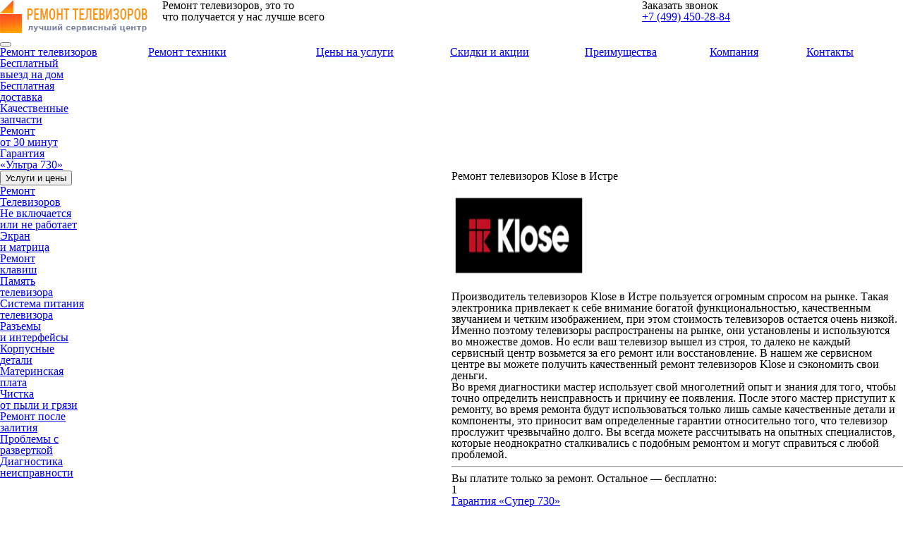

--- FILE ---
content_type: text/html; charset=UTF-8
request_url: https://xn--80apydf.xn----ctbiackgvpkhdwbuo.com/%D0%A0%D0%B5%D0%BC%D0%BE%D0%BD%D1%82/%D0%A2%D0%B5%D0%BB%D0%B5%D0%B2%D0%B8%D0%B7%D0%BE%D1%80%D0%BE%D0%B2_Klose
body_size: 13445
content:
<!DOCTYPE HTML>
<html lang="ru" prefix="og: http://ogp.me/ns#">
<head>
<meta http-equiv="Content-Type" content="text/html; charset=utf-8">
<meta name="viewport" content="width=device-width, initial-scale=1">
<script type='text/javascript' src='//code.jquery.com/jquery-2.1.4.js'></script>
<meta name="yandex-verification" content="79f2e1afdeec50a9" />
<link href="/styles/reset.css" rel="stylesheet" />
<link href="/styles/qtip.css" rel="stylesheet" />
<link href="/styles/global.css?004" rel="stylesheet" />
<link href="/styles/slick.css" rel="stylesheet" />
  <link href="/styles/animate.css" rel="stylesheet" />
  <link href="/styles/owl.css" rel="stylesheet" />
  <link rel="shortcut icon" href="/favicon.ico" type="image/x-icon"><meta property="og:url" content="https://xn--80apydf.xn----ctbiackgvpkhdwbuo.com/Ремонт/Телевизоров_Klose" />
        <meta property="og:type" content="website" />
        <meta property="og:title" content="Ремонт телевизоров Klose в Истре" />
        <meta property="og:description" content="Качественный ремонт телевизоров Klose в Истре позволяет быстро восстановить работоспособность дорогой техники и сэкономить огромные деньги." />
        <meta property="og:image" content="https://xn--80apydf.xn----ctbiackgvpkhdwbuo.com/images/opengr.jpg" />
        <meta property="og:locale" content="ru_RU" />
        <meta property="og:site_name" content="Ремонт телевизоров" />
        <meta name="twitter:card" content="summary_large_image" />
		<meta name="twitter:description" content="Качественный ремонт телевизоров Klose в Истре позволяет быстро восстановить работоспособность дорогой техники и сэкономить огромные деньги.">
		<meta name="twitter:title" content="Ремонт телевизоров Klose в Истре" />
		<meta name="twitter:image" content="https://xn--80apydf.xn----ctbiackgvpkhdwbuo.com/images/opengr.jpg" />
        <meta name="keywords" content="Ремонт,телевизоров,Klose,в,Истре" />
        <title>Ремонт телевизоров Klose в Истре</title>
<meta name="description" content="Качественный ремонт телевизоров Klose в Истре позволяет быстро восстановить работоспособность дорогой техники и сэкономить огромные деньги."><!-- Yandex.Metrika counter -->
<script type="text/javascript" >
    (function (d, w, c) {
        (w[c] = w[c] || []).push(function() {
            try {
                w.yaCounter45325587 = new Ya.Metrika({
                    id:45325587,
                    clickmap:true,
                    trackLinks:true,
                    accurateTrackBounce:true
                });
            } catch(e) { }
        });

        var n = d.getElementsByTagName("script")[0],
            s = d.createElement("script"),
            f = function () { n.parentNode.insertBefore(s, n); };
        s.type = "text/javascript";
        s.async = true;
        s.src = "https://mc.yandex.ru/metrika/watch.js";

        if (w.opera == "[object Opera]") {
            d.addEventListener("DOMContentLoaded", f, false);
        } else { f(); }
    })(document, window, "yandex_metrika_callbacks");
</script>
<noscript><div><img src="https://mc.yandex.ru/watch/45325587" style="position:absolute; left:-9999px;" alt="" /></div></noscript>
<!-- /Yandex.Metrika counter -->

<!-- Global site tag (gtag.js) - Google Analytics -->
<script async src="https://www.googletagmanager.com/gtag/js?id=G-12N223WK7R"></script>
<script>
window.dataLayer = window.dataLayer || [];
function gtag(){dataLayer.push(arguments);}
gtag('js', new Date());

gtag('config', 'G-12N223WK7R');
</script>	
</head>
<body itemscope itemtype="https://schema.org/WebPage">
<script type="text/javascript" src="/data/js/tantal.js"></script>

<div class="layout">
  <div class="header">
    <table style="width: 100%;">
      <tr>
        <td style="width: 230px;">
          <div class="logotype">
            <a href="/"><img src="/images/logotype.png" width="210" height="47" alt="logo" /></a>
          </div>
        </td>
        <td>
          <div class="slogan">
            Ремонт телевизоров, это то <br> что получается у нас лучше всего
          </div>
        </td>
        <td>
          <div class="contacts">
            <div class="feedback-btn">Заказать звонок</div>
            <div class="phone">
              <div class="icon">
                <a href="tel:+7 (499) 450-28-84">+7 (499) 450-28-84</a>
              </div>
            </div>
          </div>
        </td>
      </tr>
    </table>
    <button class="nav_open">
      <span></span>
      <span></span>
      <span></span>
    </button>
  </div>
  <div class="navigation">
    <table style="width: 100%;">
      <tr>
        <td style="width: 15.5%;">
          <a href="/Ремонт">Ремонт телевизоров</a>
        </td>
        <td style="width: 17.5%;">
          <a style="padding-right: 15px;" href="/Ремонт/Техники">Ремонт техники</a>
        </td>
        <td style="width: 14%;">
          <a href="/Прайс">Цены на услуги</a>
        </td>
        <td style="width: 14%;">
          <a href="/Скидки_и_акции">Скидки и акции</a>
        </td>
        <td style="width: 13%;">
          <a href="/Преимущества">Преимущества</a>
        </td>
        <td style="width: 10%;">
          <a href="/Компания">Компания</a>
        </td>
        <td style="width: 10%;">
          <a href="/Контакты">Контакты</a>
        </td>
      </tr>
    </table>
  </div>
  <div class="features">
    <ul>
      <li><a class="feature-1" href="/Преимущества/Бесплатный_выезд_на_дом">Бесплатный<br />выезд на дом</a></li>
      <li><a class="feature-2" href="/Преимущества/Бесплатная_доставка">Бесплатная<br />доставка</a></li>
      <li><a class="feature-3" href="/Преимущества/Качественные_запчасти">Качественные<br />запчасти</a></li>
      <li><a class="feature-4" href="/Преимущества/Ремонт_от_30_минут">Ремонт<br />от 30 минут</a></li>
      <li><a class="feature-5" href="/Преимущества/Гарантия">Гарантия<br />«Ультра 730»</a></li>
    </ul>
  </div>
</div><div class=""><div class="layout">
<div class="main">
        <table style="width: 100%;table-layout: fixed;">
            <tr>
               <td class="sidebar">
                    <button class="ser_open">Услуги и цены</button>
                    <ul class="services">
                        <li><a href="/Ремонт" class="help">Ремонт<br> Телевизоров</a></li>
                        <li><a href="/Не_включается" class="on">Не включается<br> или не работает</a></li>
                        <li><a href="/Ремонт/Матрица" class="display">Экран<br> и матрица</a></li>
                        <li><a href="/Ремонт/Клавиш" class="keyboard">Ремонт<br> клавиш</a></li>
                        <li><a href="/Ремонт/Память" class="cooling">Память<br> телевизора</a></li>
                        <li><a href="/Ремонт/Система_питания" class="power">Система питания<br>телевизора</a></li>
                        <li><a href="/Ремонт/Разъемы" class="plug">Разъемы<br> и интерфейсы</a></li>
                        <li><a href="/Ремонт/Корпусные_детали" class="case">Корпусные<br> детали</a></li>
                        <li><a href="/Ремонт/Материнская_плата" class="motherboard">Материнская<br> плата</a></li>
                        <li><a href="/Чистка" class="clean">Чистка<br> от пыли и грязи</a></li>
                        <li><a href="/Ремонт/После_залития" class="water">Ремонт после<br> залития</a></li>
                        <li><a href="/Проблемы_с_разверткой" class="upgrade">Проблемы с<br> разверткой</a></li>
                        <li><a href="/Диагностика" class="test">Диагностика<br> неисправности</a></li>
                    </ul>
                </td>
                <td class="main-container"><div class="main-header">
    <div class="title">
        <h1 class="">Ремонт телевизоров Klose в Истре</h1>
    </div>
</div>
<div class="content">
    <img src="/images/imgtelelogo/klose.jpg" width="191" height="152" class="left border" alt="Ремонт телевизоров Klose">
	<p>Производитель телевизоров Klose в Истре пользуется огромным спросом на рынке. Такая электроника привлекает к себе внимание богатой функциональностью, качественным звучанием и четким изображением, при этом стоимость телевизоров остается очень низкой. Именно поэтому телевизоры распространены на рынке, они установлены и используются во множестве домов. Но если ваш телевизор вышел из строя, то далеко не каждый сервисный центр возьмется за его ремонт или восстановление. В нашем же сервисном центре вы можете получить качественный ремонт телевизоров Klose и сэкономить свои деньги.</p>
<p>Во время диагностики мастер использует свой многолетний опыт и знания для того, чтобы точно определить неисправность и причину ее появления. После этого мастер приступит к ремонту, во время ремонта будут использоваться только лишь самые качественные детали и компоненты, это приносит вам определенные гарантии относительно того, что телевизор прослужит чрезвычайно долго. Вы всегда можете рассчитывать на опытных специалистов, которые неоднократно сталкивались с подобным ремонтом и могут справиться с любой проблемой.</p>

	
	<hr>
    <div class="free">
        <div class="h3">Вы платите только за ремонт. Остальное — бесплатно:</div>
        <ul>
            <li>
                <div class="number">1</div>
                <div class="name"><a href="/Преимущества/Гарантия">Гарантия «Супер 730»</a></div>
                <div class="about">Это как страховка КАСКО, но только для ноутбука</div>
            </li>
            <li>
                <div class="number">2</div>
                <div class="name"><a href="/Преимущества/Бесплатный_выезд_на_дом">Выезд на дом или в офис</a></div>
                <div class="about">Выездной инженер приедет к вам уже через 1 час</div>
            </li>
            <li>
                <div class="number">3</div>
                <div class="name"><a href="/Преимущества/Бесплатная_доставка">Доставка в сервисный центр</a></div>
                <div class="about">Бережно и бесплатно доставим ноутбук в ремонт</div>
            </li>
            <li>
                <div class="number">4</div>
                <div class="name"><a href="/Скидки_и_акции">Скидка на ремонт</a></div>
                <div class="about">Сделаем скидку на работу при заказе с сайта</div>
            </li>
        </ul>
        <div class="order">
            <a class="discount-label-button discount-10" href="/Заказать"></a>
            <a href="/Заказать" class="button">Сделать заказ <span>со скидкой</span></a>
            <div class="price">
                <span>от</span>
                <strong>120</strong><span>руб./ <a href="/Заказать">получить 10% скидку</a></span>
            </div>
            <br clear="all">
        </div>
    </div>
    <div class="callback">
        <div class="h3">Остались вопросы? Мы вам перезвоним</div>
        <form class="order-callback" class="callback" action="" method="post">
            <input name="contacts" class="number" type="text" placeholder="+7 (___) ___-____" required>
            <input class="submit" type="submit" value="Перезвоните мне" />
        </form>
        <p class="small">Наш специалист перезвонит вам в течение 10 секунд. Указанные персональные данные полностью конфиденциальны.</p>
    </div>
</div><div class="responses">
                        <div class="rating">
                            <img src="/images/response-star-on.png" width="11" height="11" alt="" />
                            <img src="/images/response-star-on.png" width="11" height="11" alt="" />
                            <img src="/images/response-star-on.png" width="11" height="11" alt="" />
                            <img src="/images/response-star-on.png" width="11" height="11" alt="" />
                            <img src="/images/response-star-on.png" width="11" height="11" alt="" />
                        </div>
                        <div class="text">
                            <strong>&laquo;</strong>Понравилось быстрое и качественное обслуживание. На заявку отреагировали моментально. Понравился индивидуальный подход к проблеме. Все на высоком уровне! <a href="/Отзывы">[...]</a>
                        </div>
                        <div class="more">
                            <a href="/Отзывы">Отзывы клиентов</a>
                        </div>
                    </div>
                    <div class="advantages">
                        <dl class="fast">
                            <dt><a href="/Преимущества/Ремонт_от_30_минут">Ремонт в самые короткие сроки, уже сегодня</a></dt>
                        </dl>
                        <dl class="parts">
                            <dt><a href="/Преимущества/Качественные_запчасти">Запчасти для всех линеек телевизоров</a></dt>
                        </dl>
                        <dl class="card">
                            <dt><a href="#">Оплата банковскими картами</a></dt>
                        </dl>
                        <dl class="equipment">
                            <dt><a href="/Преимущества/Оборудование">Новейшее ремонтное оборудование</a></dt>
                        </dl>
                        <dl class="price">
                            <dt><a href="/Прайс">Самые <br />выгодные <br />цены</a></dt>
                        </dl>
                        <dl class="warranty last">
                            <dt><a href="/Преимущества/Гарантия">Расширенная гарантия <br />до 1 года</a></dt>
                        </dl>
                        <a href="/Преимущества" class="more">Наши преимущества</a>
                    </div></td>
            </tr>
        </table>
    </div>
<span class="imglogolow"><div class="brands">

<div class="brands-item"><a href="/Ремонт/Телевизоров_3Q" title="Ремонт телевизоров 3Q в Истре"><img src="/images/imgtelelogo/3q.jpg" alt="Ремонт телевизоров 3Q"/> <br> 3Q</a></div>
<div class="brands-item"><a href="/Ремонт/Телевизоров_AD_NOTAM" title="Ремонт телевизоров AD NOTAM в Истре"><img src="/images/imgtelelogo/ad-notam.jpg" alt="Ремонт телевизоров AD NOTAM"/> <br> AD NOTAM</a></div>
<div class="brands-item"><a href="/Ремонт/Телевизоров_AEG" title="Ремонт телевизоров AEG в Истре"><img src="/images/imgtelelogo/aeg.jpg" alt="Ремонт телевизоров AEG"/> <br> AEG</a></div>
<div class="brands-item"><a href="/Ремонт/Телевизоров_AGATH" title="Ремонт телевизоров AGATH в Истре"><img src="/images/imgtelelogo/agath.jpg" alt="Ремонт телевизоров AGATH"/> <br> AGATH</a></div>
<div class="brands-item"><a href="/Ремонт/Телевизоров_AHB" title="Ремонт телевизоров AHB в Истре"><img src="/images/imgtelelogo/ahb.jpg" alt="Ремонт телевизоров AHB"/> <br> AHB</a></div>
<div class="brands-item"><a href="/Ремонт/Телевизоров_AIWA" title="Ремонт телевизоров AIWA в Истре"><img src="/images/imgtelelogo/aiwa.jpg" alt="Ремонт телевизоров AIWA"/> <br> AIWA</a></div>
<div class="brands-item"><a href="/Ремонт/Телевизоров_AIWA_Trading" title="Ремонт телевизоров AIWA Trading в Истре"><img src="/images/imgtelelogo/aiwa-trading.jpg" alt="Ремонт телевизоров AIWA Trading"/> <br> AIWA Trading</a></div>
<div class="brands-item"><a href="/Ремонт/Телевизоров_ALPARI" title="Ремонт телевизоров ALPARI в Истре"><img src="/images/imgtelelogo/alpari.jpg" alt="Ремонт телевизоров ALPARI"/> <br> ALPARI</a></div>
<div class="brands-item"><a href="/Ремонт/Телевизоров_AOC" title="Ремонт телевизоров AOC в Истре"><img src="/images/imgtelelogo/aoc.jpg" alt="Ремонт телевизоров AOC"/> <br> AOC</a></div>
<div class="brands-item"><a href="/Ремонт/Телевизоров_AVIS_Electronics" title="Ремонт телевизоров AVIS Electronics в Истре"><img src="/images/imgtelelogo/avis-electronics.jpg" alt="Ремонт телевизоров AVIS Electronics"/> <br> AVIS Electronics</a></div>
<div class="brands-item"><a href="/Ремонт/Телевизоров_AVQ" title="Ремонт телевизоров AVQ в Истре"><img src="/images/imgtelelogo/avq.jpg" alt="Ремонт телевизоров AVQ"/> <br> AVQ</a></div>
<div class="brands-item"><a href="/Ремонт/Телевизоров_Acer" title="Ремонт телевизоров Acer в Истре"><img src="/images/imgtelelogo/acer.jpg" alt="Ремонт телевизоров Acer"/> <br> Acer</a></div>
</div><div class="brands">
<div class="brands-item"><a href="/Ремонт/Телевизоров_Agfaphoto" title="Ремонт телевизоров Agfaphoto в Истре"><img src="/images/imgtelelogo/agfaphoto.jpg" alt="Ремонт телевизоров Agfaphoto"/> <br> Agfaphoto</a></div>
<div class="brands-item"><a href="/Ремонт/Телевизоров_Airis" title="Ремонт телевизоров Airis в Истре"><img src="/images/imgtelelogo/airis.jpg" alt="Ремонт телевизоров Airis"/> <br> Airis</a></div>
<div class="brands-item"><a href="/Ремонт/Телевизоров_Akai" title="Ремонт телевизоров Akai в Истре"><img src="/images/imgtelelogo/akai.jpg" alt="Ремонт телевизоров Akai"/> <br> Akai</a></div>
<div class="brands-item"><a href="/Ремонт/Телевизоров_Akira" title="Ремонт телевизоров Akira в Истре"><img src="/images/imgtelelogo/akira.jpg" alt="Ремонт телевизоров Akira"/> <br> Akira</a></div>
<div class="brands-item"><a href="/Ремонт/Телевизоров_Apex" title="Ремонт телевизоров Apex в Истре"><img src="/images/imgtelelogo/apex.jpg" alt="Ремонт телевизоров Apex"/> <br> Apex</a></div>
<div class="brands-item"><a href="/Ремонт/Телевизоров_AquaLite_Outdoor" title="Ремонт телевизоров AquaLite Outdoor в Истре"><img src="/images/imgtelelogo/aqualite-outdoor.jpg" alt="Ремонт телевизоров AquaLite Outdoor"/> <br> AquaLite Outdoor</a></div>
<div class="brands-item"><a href="/Ремонт/Телевизоров_AquaView" title="Ремонт телевизоров AquaView в Истре"><img src="/images/imgtelelogo/aquaview.jpg" alt="Ремонт телевизоров AquaView"/> <br> AquaView</a></div>
<div class="brands-item"><a href="/Ремонт/Телевизоров_Aquatelevision" title="Ремонт телевизоров Aquatelevision в Истре"><img src="/images/imgtelelogo/aquatelevision.jpg" alt="Ремонт телевизоров Aquatelevision"/> <br> Aquatelevision</a></div>
<div class="brands-item"><a href="/Ремонт/Телевизоров_Aquavision" title="Ремонт телевизоров Aquavision в Истре"><img src="/images/imgtelelogo/aquavision.jpg" alt="Ремонт телевизоров Aquavision"/> <br> Aquavision</a></div>
<div class="brands-item"><a href="/Ремонт/Телевизоров_Aragon" title="Ремонт телевизоров Aragon в Истре"><img src="/images/imgtelelogo/aragon.jpg" alt="Ремонт телевизоров Aragon"/> <br> Aragon</a></div>
<div class="brands-item"><a href="/Ремонт/Телевизоров_Arvin" title="Ремонт телевизоров Arvin в Истре"><img src="/images/imgtelelogo/arvin.jpg" alt="Ремонт телевизоров Arvin"/> <br> Arvin</a></div>
<div class="brands-item"><a href="/Ремонт/Телевизоров_Avest" title="Ремонт телевизоров Avest в Истре"><img src="/images/imgtelelogo/avest.jpg" alt="Ремонт телевизоров Avest"/> <br> Avest</a></div>
</div><div class="brands">
<div class="brands-item"><a href="/Ремонт/Телевизоров_BBK" title="Ремонт телевизоров BBK в Истре"><img src="/images/imgtelelogo/bbk.jpg" alt="Ремонт телевизоров BBK"/> <br> BBK</a></div>
<div class="brands-item"><a href="/Ремонт/Телевизоров_BEKO" title="Ремонт телевизоров BEKO в Истре"><img src="/images/imgtelelogo/beko.jpg" alt="Ремонт телевизоров BEKO"/> <br> BEKO</a></div>
<div class="brands-item"><a href="/Ремонт/Телевизоров_BLAUREN" title="Ремонт телевизоров BLAUREN в Истре"><img src="/images/imgtelelogo/blauren.jpg" alt="Ремонт телевизоров BLAUREN"/> <br> BLAUREN</a></div>
<div class="brands-item"><a href="/Ремонт/Телевизоров_BORK" title="Ремонт телевизоров BORK в Истре"><img src="/images/imgtelelogo/bork.jpg" alt="Ремонт телевизоров BORK"/> <br> BORK</a></div>
<div class="brands-item"><a href="/Ремонт/Телевизоров_BRAND" title="Ремонт телевизоров BRAND в Истре"><img src="/images/imgtelelogo/brand.jpg" alt="Ремонт телевизоров BRAND"/> <br> BRAND</a></div>
<div class="brands-item"><a href="/Ремонт/Телевизоров_BRAVIS" title="Ремонт телевизоров BRAVIS в Истре"><img src="/images/imgtelelogo/bravis.jpg" alt="Ремонт телевизоров BRAVIS"/> <br> BRAVIS</a></div>
<div class="brands-item"><a href="/Ремонт/Телевизоров_Bang__Olufsen" title="Ремонт телевизоров Bang & Olufsen в Истре"><img src="/images/imgtelelogo/bang--olufsen.jpg" alt="Ремонт телевизоров Bang & Olufsen"/> <br> Bang & Olufsen</a></div>
<div class="brands-item"><a href="/Ремонт/Телевизоров_Barco" title="Ремонт телевизоров Barco в Истре"><img src="/images/imgtelelogo/barco.jpg" alt="Ремонт телевизоров Barco"/> <br> Barco</a></div>
<div class="brands-item"><a href="/Ремонт/Телевизоров_BenQ" title="Ремонт телевизоров BenQ в Истре"><img src="/images/imgtelelogo/benq.jpg" alt="Ремонт телевизоров BenQ"/> <br> BenQ</a></div>
<div class="brands-item"><a href="/Ремонт/Телевизоров_Bose" title="Ремонт телевизоров Bose в Истре"><img src="/images/imgtelelogo/bose.jpg" alt="Ремонт телевизоров Bose"/> <br> Bose</a></div>
<div class="brands-item"><a href="/Ремонт/Телевизоров_Braun" title="Ремонт телевизоров Braun в Истре"><img src="/images/imgtelelogo/braun.jpg" alt="Ремонт телевизоров Braun"/> <br> Braun</a></div>
<div class="brands-item"><a href="/Ремонт/Телевизоров_Brionvega" title="Ремонт телевизоров Brionvega в Истре"><img src="/images/imgtelelogo/brionvega.jpg" alt="Ремонт телевизоров Brionvega"/> <br> Brionvega</a></div>
</div><div class="brands">
<div class="brands-item"><a href="/Ремонт/Телевизоров_CASIO" title="Ремонт телевизоров CASIO в Истре"><img src="/images/imgtelelogo/casio.jpg" alt="Ремонт телевизоров CASIO"/> <br> CASIO</a></div>
<div class="brands-item"><a href="/Ремонт/Телевизоров_CENTEK" title="Ремонт телевизоров CENTEK в Истре"><img src="/images/imgtelelogo/centek.jpg" alt="Ремонт телевизоров CENTEK"/> <br> CENTEK</a></div>
<div class="brands-item"><a href="/Ремонт/Телевизоров_Cameron" title="Ремонт телевизоров Cameron в Истре"><img src="/images/imgtelelogo/cameron.jpg" alt="Ремонт телевизоров Cameron"/> <br> Cameron</a></div>
<div class="brands-item"><a href="/Ремонт/Телевизоров_Changhong" title="Ремонт телевизоров Changhong в Истре"><img src="/images/imgtelelogo/changhong.jpg" alt="Ремонт телевизоров Changhong"/> <br> Changhong</a></div>
<div class="brands-item"><a href="/Ремонт/Телевизоров_Ciil" title="Ремонт телевизоров Ciil в Истре"><img src="/images/imgtelelogo/ciil.jpg" alt="Ремонт телевизоров Ciil"/> <br> Ciil</a></div>
<div class="brands-item"><a href="/Ремонт/Телевизоров_Conrac" title="Ремонт телевизоров Conrac в Истре"><img src="/images/imgtelelogo/conrac.jpg" alt="Ремонт телевизоров Conrac"/> <br> Conrac</a></div>
<div class="brands-item"><a href="/Ремонт/Телевизоров_Contex" title="Ремонт телевизоров Contex в Истре"><img src="/images/imgtelelogo/contex.jpg" alt="Ремонт телевизоров Contex"/> <br> Contex</a></div>
<div class="brands-item"><a href="/Ремонт/Телевизоров_Crystal_View" title="Ремонт телевизоров Crystal View в Истре"><img src="/images/imgtelelogo/crystal-view.jpg" alt="Ремонт телевизоров Crystal View"/> <br> Crystal View</a></div>
<div class="brands-item"><a href="/Ремонт/Телевизоров_DAIHATSU" title="Ремонт телевизоров DAIHATSU в Истре"><img src="/images/imgtelelogo/daihatsu.jpg" alt="Ремонт телевизоров DAIHATSU"/> <br> DAIHATSU</a></div>
<div class="brands-item"><a href="/Ремонт/Телевизоров_DELL" title="Ремонт телевизоров DELL в Истре"><img src="/images/imgtelelogo/dell.jpg" alt="Ремонт телевизоров DELL"/> <br> DELL</a></div>
<div class="brands-item"><a href="/Ремонт/Телевизоров_DEXP" title="Ремонт телевизоров DEXP в Истре"><img src="/images/imgtelelogo/dexp.jpg" alt="Ремонт телевизоров DEXP"/> <br> DEXP</a></div>
<div class="brands-item"><a href="/Ремонт/Телевизоров_DIGITAL" title="Ремонт телевизоров DIGITAL в Истре"><img src="/images/imgtelelogo/digital.jpg" alt="Ремонт телевизоров DIGITAL"/> <br> DIGITAL</a></div>
</div><div class="brands">
<div class="brands-item"><a href="/Ремонт/Телевизоров_DMTECH" title="Ремонт телевизоров DMTECH в Истре"><img src="/images/imgtelelogo/dmtech.jpg" alt="Ремонт телевизоров DMTECH"/> <br> DMTECH</a></div>
<div class="brands-item"><a href="/Ремонт/Телевизоров_DNS" title="Ремонт телевизоров DNS в Истре"><img src="/images/imgtelelogo/dns.jpg" alt="Ремонт телевизоров DNS"/> <br> DNS</a></div>
<div class="brands-item"><a href="/Ремонт/Телевизоров_DSM" title="Ремонт телевизоров DSM в Истре"><img src="/images/imgtelelogo/dsm.jpg" alt="Ремонт телевизоров DSM"/> <br> DSM</a></div>
<div class="brands-item"><a href="/Ремонт/Телевизоров_Daewoo_Electronics" title="Ремонт телевизоров Daewoo Electronics в Истре"><img src="/images/imgtelelogo/daewoo-electronics.jpg" alt="Ремонт телевизоров Daewoo Electronics"/> <br> Daewoo Electronics</a></div>
<div class="brands-item"><a href="/Ремонт/Телевизоров_Dex" title="Ремонт телевизоров Dex в Истре"><img src="/images/imgtelelogo/dex.jpg" alt="Ремонт телевизоров Dex"/> <br> Dex</a></div>
<div class="brands-item"><a href="/Ремонт/Телевизоров_Diar_Ghost" title="Ремонт телевизоров Diar Ghost в Истре"><img src="/images/imgtelelogo/diar-ghost.jpg" alt="Ремонт телевизоров Diar Ghost"/> <br> Diar Ghost</a></div>
<div class="brands-item"><a href="/Ремонт/Телевизоров_Diboss" title="Ремонт телевизоров Diboss в Истре"><img src="/images/imgtelelogo/diboss.jpg" alt="Ремонт телевизоров Diboss"/> <br> Diboss</a></div>
<div class="brands-item"><a href="/Ремонт/Телевизоров_Doffler" title="Ремонт телевизоров Doffler в Истре"><img src="/images/imgtelelogo/doffler.jpg" alt="Ремонт телевизоров Doffler"/> <br> Doffler</a></div>
<div class="brands-item"><a href="/Ремонт/Телевизоров_Dream_Vision" title="Ремонт телевизоров Dream Vision в Истре"><img src="/images/imgtelelogo/dream-vision.jpg" alt="Ремонт телевизоров Dream Vision"/> <br> Dream Vision</a></div>
<div class="brands-item"><a href="/Ремонт/Телевизоров_E-ELITE_BULGARIA" title="Ремонт телевизоров E-ELITE BULGARIA в Истре"><img src="/images/imgtelelogo/e-elite-bulgaria.jpg" alt="Ремонт телевизоров E-ELITE BULGARIA"/> <br> E-ELITE BULGARIA</a></div>
<div class="brands-item"><a href="/Ремонт/Телевизоров_ELECT" title="Ремонт телевизоров ELECT в Истре"><img src="/images/imgtelelogo/elect.jpg" alt="Ремонт телевизоров ELECT"/> <br> ELECT</a></div>
<div class="brands-item"><a href="/Ремонт/Телевизоров_Easy_Touch" title="Ремонт телевизоров Easy Touch в Истре"><img src="/images/imgtelelogo/easy-touch.jpg" alt="Ремонт телевизоров Easy Touch"/> <br> Easy Touch</a></div>
</div><div class="brands">
<div class="brands-item"><a href="/Ремонт/Телевизоров_Electrolux" title="Ремонт телевизоров Electrolux в Истре"><img src="/images/imgtelelogo/electrolux.jpg" alt="Ремонт телевизоров Electrolux"/> <br> Electrolux</a></div>
<div class="brands-item"><a href="/Ремонт/Телевизоров_Elekta" title="Ремонт телевизоров Elekta в Истре"><img src="/images/imgtelelogo/elekta.jpg" alt="Ремонт телевизоров Elekta"/> <br> Elekta</a></div>
<div class="brands-item"><a href="/Ремонт/Телевизоров_Elenberg" title="Ремонт телевизоров Elenberg в Истре"><img src="/images/imgtelelogo/elenberg.jpg" alt="Ремонт телевизоров Elenberg"/> <br> Elenberg</a></div>
<div class="brands-item"><a href="/Ремонт/Телевизоров_Elite" title="Ремонт телевизоров Elite в Истре"><img src="/images/imgtelelogo/elite.jpg" alt="Ремонт телевизоров Elite"/> <br> Elite</a></div>
<div class="brands-item"><a href="/Ремонт/Телевизоров_Elson" title="Ремонт телевизоров Elson в Истре"><img src="/images/imgtelelogo/elson.jpg" alt="Ремонт телевизоров Elson"/> <br> Elson</a></div>
<div class="brands-item"><a href="/Ремонт/Телевизоров_Enthronic" title="Ремонт телевизоров Enthronic в Истре"><img src="/images/imgtelelogo/enthronic.jpg" alt="Ремонт телевизоров Enthronic"/> <br> Enthronic</a></div>
<div class="brands-item"><a href="/Ремонт/Телевизоров_Enzo" title="Ремонт телевизоров Enzo в Истре"><img src="/images/imgtelelogo/enzo.jpg" alt="Ремонт телевизоров Enzo"/> <br> Enzo</a></div>
<div class="brands-item"><a href="/Ремонт/Телевизоров_Eplutus" title="Ремонт телевизоров Eplutus в Истре"><img src="/images/imgtelelogo/eplutus.jpg" alt="Ремонт телевизоров Eplutus"/> <br> Eplutus</a></div>
<div class="brands-item"><a href="/Ремонт/Телевизоров_Ergo" title="Ремонт телевизоров Ergo в Истре"><img src="/images/imgtelelogo/ergo.jpg" alt="Ремонт телевизоров Ergo"/> <br> Ergo</a></div>
<div class="brands-item"><a href="/Ремонт/Телевизоров_Erisson" title="Ремонт телевизоров Erisson в Истре"><img src="/images/imgtelelogo/erisson.jpg" alt="Ремонт телевизоров Erisson"/> <br> Erisson</a></div>
<div class="brands-item"><a href="/Ремонт/Телевизоров_EverVue" title="Ремонт телевизоров EverVue в Истре"><img src="/images/imgtelelogo/evervue.jpg" alt="Ремонт телевизоров EverVue"/> <br> EverVue</a></div>
<div class="brands-item"><a href="/Ремонт/Телевизоров_Evgo" title="Ремонт телевизоров Evgo в Истре"><img src="/images/imgtelelogo/evgo.jpg" alt="Ремонт телевизоров Evgo"/> <br> Evgo</a></div>
</div><div class="brands">
<div class="brands-item"><a href="/Ремонт/Телевизоров_Favorit" title="Ремонт телевизоров Favorit в Истре"><img src="/images/imgtelelogo/favorit.jpg" alt="Ремонт телевизоров Favorit"/> <br> Favorit</a></div>
<div class="brands-item"><a href="/Ремонт/Телевизоров_Ferguson" title="Ремонт телевизоров Ferguson в Истре"><img src="/images/imgtelelogo/ferguson.jpg" alt="Ремонт телевизоров Ferguson"/> <br> Ferguson</a></div>
<div class="brands-item"><a href="/Ремонт/Телевизоров_Finlux" title="Ремонт телевизоров Finlux в Истре"><img src="/images/imgtelelogo/finlux.jpg" alt="Ремонт телевизоров Finlux"/> <br> Finlux</a></div>
<div class="brands-item"><a href="/Ремонт/Телевизоров_Forensis" title="Ремонт телевизоров Forensis в Истре"><img src="/images/imgtelelogo/forensis.jpg" alt="Ремонт телевизоров Forensis"/> <br> Forensis</a></div>
<div class="brands-item"><a href="/Ремонт/Телевизоров_Fujitsu" title="Ремонт телевизоров Fujitsu в Истре"><img src="/images/imgtelelogo/fujitsu.jpg" alt="Ремонт телевизоров Fujitsu"/> <br> Fujitsu</a></div>
<div class="brands-item"><a href="/Ремонт/Телевизоров_Fulgor" title="Ремонт телевизоров Fulgor в Истре"><img src="/images/imgtelelogo/fulgor.jpg" alt="Ремонт телевизоров Fulgor"/> <br> Fulgor</a></div>
<div class="brands-item"><a href="/Ремонт/Телевизоров_Funai" title="Ремонт телевизоров Funai в Истре"><img src="/images/imgtelelogo/funai.jpg" alt="Ремонт телевизоров Funai"/> <br> Funai</a></div>
<div class="brands-item"><a href="/Ремонт/Телевизоров_Fusion" title="Ремонт телевизоров Fusion в Истре"><img src="/images/imgtelelogo/fusion.jpg" alt="Ремонт телевизоров Fusion"/> <br> Fusion</a></div>
<div class="brands-item"><a href="/Ремонт/Телевизоров_GALATEC" title="Ремонт телевизоров GALATEC в Истре"><img src="/images/imgtelelogo/galatec.jpg" alt="Ремонт телевизоров GALATEC"/> <br> GALATEC</a></div>
<div class="brands-item"><a href="/Ремонт/Телевизоров_General" title="Ремонт телевизоров General в Истре"><img src="/images/imgtelelogo/general.jpg" alt="Ремонт телевизоров General"/> <br> General</a></div>
<div class="brands-item"><a href="/Ремонт/Телевизоров_GoGEN" title="Ремонт телевизоров GoGEN в Истре"><img src="/images/imgtelelogo/gogen.jpg" alt="Ремонт телевизоров GoGEN"/> <br> GoGEN</a></div>
<div class="brands-item"><a href="/Ремонт/Телевизоров_GoldStar" title="Ремонт телевизоров GoldStar в Истре"><img src="/images/imgtelelogo/goldstar.jpg" alt="Ремонт телевизоров GoldStar"/> <br> GoldStar</a></div>
</div><div class="brands">
<div class="brands-item"><a href="/Ремонт/Телевизоров_Grundig" title="Ремонт телевизоров Grundig в Истре"><img src="/images/imgtelelogo/grundig.jpg" alt="Ремонт телевизоров Grundig"/> <br> Grundig</a></div>
<div class="brands-item"><a href="/Ремонт/Телевизоров_HARPER" title="Ремонт телевизоров HARPER в Истре"><img src="/images/imgtelelogo/harper.jpg" alt="Ремонт телевизоров HARPER"/> <br> HARPER</a></div>
<div class="brands-item"><a href="/Ремонт/Телевизоров_HPC" title="Ремонт телевизоров HPC в Истре"><img src="/images/imgtelelogo/hpc.jpg" alt="Ремонт телевизоров HPC"/> <br> HPC</a></div>
<div class="brands-item"><a href="/Ремонт/Телевизоров_Haier" title="Ремонт телевизоров Haier в Истре"><img src="/images/imgtelelogo/haier.jpg" alt="Ремонт телевизоров Haier"/> <br> Haier</a></div>
<div class="brands-item"><a href="/Ремонт/Телевизоров_HannsG" title="Ремонт телевизоров Hanns.G в Истре"><img src="/images/imgtelelogo/hannsg.jpg" alt="Ремонт телевизоров Hanns.G"/> <br> Hanns.G</a></div>
<div class="brands-item"><a href="/Ремонт/Телевизоров_Hansol" title="Ремонт телевизоров Hansol в Истре"><img src="/images/imgtelelogo/hansol.jpg" alt="Ремонт телевизоров Hansol"/> <br> Hansol</a></div>
<div class="brands-item"><a href="/Ремонт/Телевизоров_Hantarex" title="Ремонт телевизоров Hantarex в Истре"><img src="/images/imgtelelogo/hantarex.jpg" alt="Ремонт телевизоров Hantarex"/> <br> Hantarex</a></div>
<div class="brands-item"><a href="/Ремонт/Телевизоров_Helix" title="Ремонт телевизоров Helix в Истре"><img src="/images/imgtelelogo/helix.jpg" alt="Ремонт телевизоров Helix"/> <br> Helix</a></div>
<div class="brands-item"><a href="/Ремонт/Телевизоров_Hisense" title="Ремонт телевизоров Hisense в Истре"><img src="/images/imgtelelogo/hisense.jpg" alt="Ремонт телевизоров Hisense"/> <br> Hisense</a></div>
<div class="brands-item"><a href="/Ремонт/Телевизоров_Hitachi" title="Ремонт телевизоров Hitachi в Истре"><img src="/images/imgtelelogo/hitachi.jpg" alt="Ремонт телевизоров Hitachi"/> <br> Hitachi</a></div>
<div class="brands-item"><a href="/Ремонт/Телевизоров_Horizont" title="Ремонт телевизоров Horizont в Истре"><img src="/images/imgtelelogo/horizont.jpg" alt="Ремонт телевизоров Horizont"/> <br> Horizont</a></div>
<div class="brands-item"><a href="/Ремонт/Телевизоров_Hyundai" title="Ремонт телевизоров Hyundai в Истре"><img src="/images/imgtelelogo/hyundai.jpg" alt="Ремонт телевизоров Hyundai"/> <br> Hyundai</a></div>
</div><div class="brands">
<div class="brands-item"><a href="/Ремонт/Телевизоров_I-Star" title="Ремонт телевизоров I-Star в Истре"><img src="/images/imgtelelogo/i-star.jpg" alt="Ремонт телевизоров I-Star"/> <br> I-Star</a></div>
<div class="brands-item"><a href="/Ремонт/Телевизоров_Iiyama" title="Ремонт телевизоров Iiyama в Истре"><img src="/images/imgtelelogo/iiyama.jpg" alt="Ремонт телевизоров Iiyama"/> <br> Iiyama</a></div>
<div class="brands-item"><a href="/Ремонт/Телевизоров_Imenza" title="Ремонт телевизоров Imenza в Истре"><img src="/images/imgtelelogo/imenza.jpg" alt="Ремонт телевизоров Imenza"/> <br> Imenza</a></div>
<div class="brands-item"><a href="/Ремонт/Телевизоров_Inspire" title="Ремонт телевизоров Inspire в Истре"><img src="/images/imgtelelogo/inspire.jpg" alt="Ремонт телевизоров Inspire"/> <br> Inspire</a></div>
<div class="brands-item"><a href="/Ремонт/Телевизоров_Invision" title="Ремонт телевизоров Invision в Истре"><img src="/images/imgtelelogo/invision.jpg" alt="Ремонт телевизоров Invision"/> <br> Invision</a></div>
<div class="brands-item"><a href="/Ремонт/Телевизоров_Irbis" title="Ремонт телевизоров Irbis в Истре"><img src="/images/imgtelelogo/irbis.jpg" alt="Ремонт телевизоров Irbis"/> <br> Irbis</a></div>
<div class="brands-item"><a href="/Ремонт/Телевизоров_Izumi" title="Ремонт телевизоров Izumi в Истре"><img src="/images/imgtelelogo/izumi.jpg" alt="Ремонт телевизоров Izumi"/> <br> Izumi</a></div>
<div class="brands-item"><a href="/Ремонт/Телевизоров_JEC" title="Ремонт телевизоров JEC в Истре"><img src="/images/imgtelelogo/jec.jpg" alt="Ремонт телевизоров JEC"/> <br> JEC</a></div>
<div class="brands-item"><a href="/Ремонт/Телевизоров_JVC" title="Ремонт телевизоров JVC в Истре"><img src="/images/imgtelelogo/jvc.jpg" alt="Ремонт телевизоров JVC"/> <br> JVC</a></div>
<div class="brands-item"><a href="/Ремонт/Телевизоров_KERNAU" title="Ремонт телевизоров KERNAU в Истре"><img src="/images/imgtelelogo/kernau.jpg" alt="Ремонт телевизоров KERNAU"/> <br> KERNAU</a></div>
<div class="brands-item"><a href="/Ремонт/Телевизоров_KTC" title="Ремонт телевизоров KTC в Истре"><img src="/images/imgtelelogo/ktc.jpg" alt="Ремонт телевизоров KTC"/> <br> KTC</a></div>
<div class="brands-item"><a href="/Ремонт/Телевизоров_Karat" title="Ремонт телевизоров Karat в Истре"><img src="/images/imgtelelogo/karat.jpg" alt="Ремонт телевизоров Karat"/> <br> Karat</a></div>
</div><div class="brands">
<div class="brands-item"><a href="/Ремонт/Телевизоров_Keydo" title="Ремонт телевизоров Keydo в Истре"><img src="/images/imgtelelogo/keydo.jpg" alt="Ремонт телевизоров Keydo"/> <br> Keydo</a></div>
<div class="brands-item"><a href="/Ремонт/Телевизоров_Kivi" title="Ремонт телевизоров Kivi в Истре"><img src="/images/imgtelelogo/kivi.jpg" alt="Ремонт телевизоров Kivi"/> <br> Kivi</a></div>
<div class="brands-item"><a href="/Ремонт/Телевизоров_Klose" title="Ремонт телевизоров Klose в Истре"><img src="/images/imgtelelogo/klose.jpg" alt="Ремонт телевизоров Klose"/> <br> Klose</a></div>
<div class="brands-item"><a href="/Ремонт/Телевизоров_Konka" title="Ремонт телевизоров Konka в Истре"><img src="/images/imgtelelogo/konka.jpg" alt="Ремонт телевизоров Konka"/> <br> Konka</a></div>
<div class="brands-item"><a href="/Ремонт/Телевизоров_Kraft" title="Ремонт телевизоров Kraft в Истре"><img src="/images/imgtelelogo/kraft.jpg" alt="Ремонт телевизоров Kraft"/> <br> Kraft</a></div>
<div class="brands-item"><a href="/Ремонт/Телевизоров_Kreolz" title="Ремонт телевизоров Kreolz в Истре"><img src="/images/imgtelelogo/kreolz.jpg" alt="Ремонт телевизоров Kreolz"/> <br> Kreolz</a></div>
<div class="brands-item"><a href="/Ремонт/Телевизоров_Kronmark" title="Ремонт телевизоров Kronmark в Истре"><img src="/images/imgtelelogo/kronmark.jpg" alt="Ремонт телевизоров Kronmark"/> <br> Kronmark</a></div>
<div class="brands-item"><a href="/Ремонт/Телевизоров_KrugerMatz" title="Ремонт телевизоров Kruger&Matz в Истре"><img src="/images/imgtelelogo/krugermatz.jpg" alt="Ремонт телевизоров Kruger&Matz"/> <br> Kruger&Matz</a></div>
<div class="brands-item"><a href="/Ремонт/Телевизоров_Kuppersbusch" title="Ремонт телевизоров Kuppersbusch в Истре"><img src="/images/imgtelelogo/kuppersbusch.jpg" alt="Ремонт телевизоров Kuppersbusch"/> <br> Kuppersbusch</a></div>
<div class="brands-item"><a href="/Ремонт/Телевизоров_LG" title="Ремонт телевизоров LG в Истре"><img src="/images/imgtelelogo/lg.jpg" alt="Ремонт телевизоров LG"/> <br> LG</a></div>
<div class="brands-item"><a href="/Ремонт/Телевизоров_LGEN" title="Ремонт телевизоров LGEN в Истре"><img src="/images/imgtelelogo/lgen.jpg" alt="Ремонт телевизоров LGEN"/> <br> LGEN</a></div>
<div class="brands-item"><a href="/Ремонт/Телевизоров_LIBERTY" title="Ремонт телевизоров LIBERTY в Истре"><img src="/images/imgtelelogo/liberty.jpg" alt="Ремонт телевизоров LIBERTY"/> <br> LIBERTY</a></div>
</div><div class="brands">
<div class="brands-item"><a href="/Ремонт/Телевизоров_Lava_Vision" title="Ремонт телевизоров Lava Vision в Истре"><img src="/images/imgtelelogo/lava-vision.jpg" alt="Ремонт телевизоров Lava Vision"/> <br> Lava Vision</a></div>
<div class="brands-item"><a href="/Ремонт/Телевизоров_Liberton" title="Ремонт телевизоров Liberton в Истре"><img src="/images/imgtelelogo/liberton.jpg" alt="Ремонт телевизоров Liberton"/> <br> Liberton</a></div>
<div class="brands-item"><a href="/Ремонт/Телевизоров_Loewe" title="Ремонт телевизоров Loewe в Истре"><img src="/images/imgtelelogo/loewe.jpg" alt="Ремонт телевизоров Loewe"/> <br> Loewe</a></div>
<div class="brands-item"><a href="/Ремонт/Телевизоров_Logik" title="Ремонт телевизоров Logik в Истре"><img src="/images/imgtelelogo/logik.jpg" alt="Ремонт телевизоров Logik"/> <br> Logik</a></div>
<div class="brands-item"><a href="/Ремонт/Телевизоров_Luce" title="Ремонт телевизоров Luce в Истре"><img src="/images/imgtelelogo/luce.jpg" alt="Ремонт телевизоров Luce"/> <br> Luce</a></div>
<div class="brands-item"><a href="/Ремонт/Телевизоров_Luxeon" title="Ремонт телевизоров Luxeon в Истре"><img src="/images/imgtelelogo/luxeon.jpg" alt="Ремонт телевизоров Luxeon"/> <br> Luxeon</a></div>
<div class="brands-item"><a href="/Ремонт/Телевизоров_Luxurite" title="Ремонт телевизоров Luxurite в Истре"><img src="/images/imgtelelogo/luxurite.jpg" alt="Ремонт телевизоров Luxurite"/> <br> Luxurite</a></div>
<div class="brands-item"><a href="/Ремонт/Телевизоров_MIRROR_MEDIA" title="Ремонт телевизоров MIRROR MEDIA в Истре"><img src="/images/imgtelelogo/mirror-media.jpg" alt="Ремонт телевизоров MIRROR MEDIA"/> <br> MIRROR MEDIA</a></div>
<div class="brands-item"><a href="/Ремонт/Телевизоров_MStar" title="Ремонт телевизоров MStar в Истре"><img src="/images/imgtelelogo/mstar.jpg" alt="Ремонт телевизоров MStar"/> <br> MStar</a></div>
<div class="brands-item"><a href="/Ремонт/Телевизоров_Manta" title="Ремонт телевизоров Manta в Истре"><img src="/images/imgtelelogo/manta.jpg" alt="Ремонт телевизоров Manta"/> <br> Manta</a></div>
<div class="brands-item"><a href="/Ремонт/Телевизоров_Marantz" title="Ремонт телевизоров Marantz в Истре"><img src="/images/imgtelelogo/marantz.jpg" alt="Ремонт телевизоров Marantz"/> <br> Marantz</a></div>
<div class="brands-item"><a href="/Ремонт/Телевизоров_Marine" title="Ремонт телевизоров Marine в Истре"><img src="/images/imgtelelogo/marine.jpg" alt="Ремонт телевизоров Marine"/> <br> Marine</a></div>
</div><div class="brands">
<div class="brands-item"><a href="/Ремонт/Телевизоров_Meridian" title="Ремонт телевизоров Meridian в Истре"><img src="/images/imgtelelogo/meridian.jpg" alt="Ремонт телевизоров Meridian"/> <br> Meridian</a></div>
<div class="brands-item"><a href="/Ремонт/Телевизоров_Metz" title="Ремонт телевизоров Metz в Истре"><img src="/images/imgtelelogo/metz.jpg" alt="Ремонт телевизоров Metz"/> <br> Metz</a></div>
<div class="brands-item"><a href="/Ремонт/Телевизоров_Midea" title="Ремонт телевизоров Midea в Истре"><img src="/images/imgtelelogo/midea.jpg" alt="Ремонт телевизоров Midea"/> <br> Midea</a></div>
<div class="brands-item"><a href="/Ремонт/Телевизоров_Mirai" title="Ремонт телевизоров Mirai в Истре"><img src="/images/imgtelelogo/mirai.jpg" alt="Ремонт телевизоров Mirai"/> <br> Mirai</a></div>
<div class="brands-item"><a href="/Ремонт/Телевизоров_Mirta" title="Ремонт телевизоров Mirta в Истре"><img src="/images/imgtelelogo/mirta.jpg" alt="Ремонт телевизоров Mirta"/> <br> Mirta</a></div>
<div class="brands-item"><a href="/Ремонт/Телевизоров_Mitsubishi_Electric" title="Ремонт телевизоров Mitsubishi Electric в Истре"><img src="/images/imgtelelogo/mitsubishi-electric.jpg" alt="Ремонт телевизоров Mitsubishi Electric"/> <br> Mitsubishi Electric</a></div>
<div class="brands-item"><a href="/Ремонт/Телевизоров_Miyota" title="Ремонт телевизоров Miyota в Истре"><img src="/images/imgtelelogo/miyota.jpg" alt="Ремонт телевизоров Miyota"/> <br> Miyota</a></div>
<div class="brands-item"><a href="/Ремонт/Телевизоров_Momitsu" title="Ремонт телевизоров Momitsu в Истре"><img src="/images/imgtelelogo/momitsu.jpg" alt="Ремонт телевизоров Momitsu"/> <br> Momitsu</a></div>
<div class="brands-item"><a href="/Ремонт/Телевизоров_Mustek" title="Ремонт телевизоров Mustek в Истре"><img src="/images/imgtelelogo/mustek.jpg" alt="Ремонт телевизоров Mustek"/> <br> Mustek</a></div>
<div class="brands-item"><a href="/Ремонт/Телевизоров_Mystery" title="Ремонт телевизоров Mystery в Истре"><img src="/images/imgtelelogo/mystery.jpg" alt="Ремонт телевизоров Mystery"/> <br> Mystery</a></div>
<div class="brands-item"><a href="/Ремонт/Телевизоров_NAD" title="Ремонт телевизоров NAD в Истре"><img src="/images/imgtelelogo/nad.jpg" alt="Ремонт телевизоров NAD"/> <br> NAD</a></div>
<div class="brands-item"><a href="/Ремонт/Телевизоров_NORDSTAR" title="Ремонт телевизоров NORDSTAR в Истре"><img src="/images/imgtelelogo/nordstar.jpg" alt="Ремонт телевизоров NORDSTAR"/> <br> NORDSTAR</a></div>
</div><div class="brands">
<div class="brands-item"><a href="/Ремонт/Телевизоров_NU" title="Ремонт телевизоров NU в Истре"><img src="/images/imgtelelogo/nu.jpg" alt="Ремонт телевизоров NU"/> <br> NU</a></div>
<div class="brands-item"><a href="/Ремонт/Телевизоров_NVOX" title="Ремонт телевизоров NVOX в Истре"><img src="/images/imgtelelogo/nvox.jpg" alt="Ремонт телевизоров NVOX"/> <br> NVOX</a></div>
<div class="brands-item"><a href="/Ремонт/Телевизоров_Nakamichi" title="Ремонт телевизоров Nakamichi в Истре"><img src="/images/imgtelelogo/nakamichi.jpg" alt="Ремонт телевизоров Nakamichi"/> <br> Nakamichi</a></div>
<div class="brands-item"><a href="/Ремонт/Телевизоров_Nash" title="Ремонт телевизоров Nash в Истре"><img src="/images/imgtelelogo/nash.jpg" alt="Ремонт телевизоров Nash"/> <br> Nash</a></div>
<div class="brands-item"><a href="/Ремонт/Телевизоров_Nomi" title="Ремонт телевизоров Nomi в Истре"><img src="/images/imgtelelogo/nomi.jpg" alt="Ремонт телевизоров Nomi"/> <br> Nomi</a></div>
<div class="brands-item"><a href="/Ремонт/Телевизоров_Novex" title="Ремонт телевизоров Novex в Истре"><img src="/images/imgtelelogo/novex.jpg" alt="Ремонт телевизоров Novex"/> <br> Novex</a></div>
<div class="brands-item"><a href="/Ремонт/Телевизоров_NuVision" title="Ремонт телевизоров NuVision в Истре"><img src="/images/imgtelelogo/nuvision.jpg" alt="Ремонт телевизоров NuVision"/> <br> NuVision</a></div>
<div class="brands-item"><a href="/Ремонт/Телевизоров_OK" title="Ремонт телевизоров OK. в Истре"><img src="/images/imgtelelogo/ok.jpg" alt="Ремонт телевизоров OK."/> <br> OK.</a></div>
<div class="brands-item"><a href="/Ремонт/Телевизоров_Odeon" title="Ремонт телевизоров Odeon в Истре"><img src="/images/imgtelelogo/odeon.jpg" alt="Ремонт телевизоров Odeon"/> <br> Odeon</a></div>
<div class="brands-item"><a href="/Ремонт/Телевизоров_Olevia" title="Ремонт телевизоров Olevia в Истре"><img src="/images/imgtelelogo/olevia.jpg" alt="Ремонт телевизоров Olevia"/> <br> Olevia</a></div>
<div class="brands-item"><a href="/Ремонт/Телевизоров_Onida" title="Ремонт телевизоров Onida в Истре"><img src="/images/imgtelelogo/onida.jpg" alt="Ремонт телевизоров Onida"/> <br> Onida</a></div>
<div class="brands-item"><a href="/Ремонт/Телевизоров_Orava" title="Ремонт телевизоров Orava в Истре"><img src="/images/imgtelelogo/orava.jpg" alt="Ремонт телевизоров Orava"/> <br> Orava</a></div>
</div><div class="brands">
<div class="brands-item"><a href="/Ремонт/Телевизоров_Orbit" title="Ремонт телевизоров Orbit в Истре"><img src="/images/imgtelelogo/orbit.jpg" alt="Ремонт телевизоров Orbit"/> <br> Orbit</a></div>
<div class="brands-item"><a href="/Ремонт/Телевизоров_Orfey" title="Ремонт телевизоров Orfey в Истре"><img src="/images/imgtelelogo/orfey.jpg" alt="Ремонт телевизоров Orfey"/> <br> Orfey</a></div>
<div class="brands-item"><a href="/Ремонт/Телевизоров_Orion" title="Ремонт телевизоров Orion в Истре"><img src="/images/imgtelelogo/orion.jpg" alt="Ремонт телевизоров Orion"/> <br> Orion</a></div>
<div class="brands-item"><a href="/Ремонт/Телевизоров_Panasonic" title="Ремонт телевизоров Panasonic в Истре"><img src="/images/imgtelelogo/panasonic.jpg" alt="Ремонт телевизоров Panasonic"/> <br> Panasonic</a></div>
<div class="brands-item"><a href="/Ремонт/Телевизоров_Patriot" title="Ремонт телевизоров Patriot в Истре"><img src="/images/imgtelelogo/patriot.jpg" alt="Ремонт телевизоров Patriot"/> <br> Patriot</a></div>
<div class="brands-item"><a href="/Ремонт/Телевизоров_People_of_Lava" title="Ремонт телевизоров People of Lava в Истре"><img src="/images/imgtelelogo/people-of-lava.jpg" alt="Ремонт телевизоров People of Lava"/> <br> People of Lava</a></div>
<div class="brands-item"><a href="/Ремонт/Телевизоров_Philips" title="Ремонт телевизоров Philips в Истре"><img src="/images/imgtelelogo/philips.jpg" alt="Ремонт телевизоров Philips"/> <br> Philips</a></div>
<div class="brands-item"><a href="/Ремонт/Телевизоров_Phocus" title="Ремонт телевизоров Phocus в Истре"><img src="/images/imgtelelogo/phocus.jpg" alt="Ремонт телевизоров Phocus"/> <br> Phocus</a></div>
<div class="brands-item"><a href="/Ремонт/Телевизоров_Pioneer" title="Ремонт телевизоров Pioneer в Истре"><img src="/images/imgtelelogo/pioneer.jpg" alt="Ремонт телевизоров Pioneer"/> <br> Pioneer</a></div>
<div class="brands-item"><a href="/Ремонт/Телевизоров_Polar" title="Ремонт телевизоров Polar в Истре"><img src="/images/imgtelelogo/polar.jpg" alt="Ремонт телевизоров Polar"/> <br> Polar</a></div>
<div class="brands-item"><a href="/Ремонт/Телевизоров_Polaroid" title="Ремонт телевизоров Polaroid в Истре"><img src="/images/imgtelelogo/polaroid.jpg" alt="Ремонт телевизоров Polaroid"/> <br> Polaroid</a></div>
<div class="brands-item"><a href="/Ремонт/Телевизоров_Premiera" title="Ремонт телевизоров Premiera в Истре"><img src="/images/imgtelelogo/premiera.jpg" alt="Ремонт телевизоров Premiera"/> <br> Premiera</a></div>
</div><div class="brands">
<div class="brands-item"><a href="/Ремонт/Телевизоров_Prestigio" title="Ремонт телевизоров Prestigio в Истре"><img src="/images/imgtelelogo/prestigio.jpg" alt="Ремонт телевизоров Prestigio"/> <br> Prestigio</a></div>
<div class="brands-item"><a href="/Ремонт/Телевизоров_Prima" title="Ремонт телевизоров Prima в Истре"><img src="/images/imgtelelogo/prima.jpg" alt="Ремонт телевизоров Prima"/> <br> Prima</a></div>
<div class="brands-item"><a href="/Ремонт/Телевизоров_ProCaster" title="Ремонт телевизоров ProCaster в Истре"><img src="/images/imgtelelogo/procaster.jpg" alt="Ремонт телевизоров ProCaster"/> <br> ProCaster</a></div>
<div class="brands-item"><a href="/Ремонт/Телевизоров_Prology" title="Ремонт телевизоров Prology в Истре"><img src="/images/imgtelelogo/prology.jpg" alt="Ремонт телевизоров Prology"/> <br> Prology</a></div>
<div class="brands-item"><a href="/Ремонт/Телевизоров_RENOVA" title="Ремонт телевизоров RENOVA в Истре"><img src="/images/imgtelelogo/renova.jpg" alt="Ремонт телевизоров RENOVA"/> <br> RENOVA</a></div>
<div class="brands-item"><a href="/Ремонт/Телевизоров_Rainford" title="Ремонт телевизоров Rainford в Истре"><img src="/images/imgtelelogo/rainford.jpg" alt="Ремонт телевизоров Rainford"/> <br> Rainford</a></div>
<div class="brands-item"><a href="/Ремонт/Телевизоров_Relisys" title="Ремонт телевизоров Relisys в Истре"><img src="/images/imgtelelogo/relisys.jpg" alt="Ремонт телевизоров Relisys"/> <br> Relisys</a></div>
<div class="brands-item"><a href="/Ремонт/Телевизоров_Rolsen" title="Ремонт телевизоров Rolsen в Истре"><img src="/images/imgtelelogo/rolsen.jpg" alt="Ремонт телевизоров Rolsen"/> <br> Rolsen</a></div>
<div class="brands-item"><a href="/Ремонт/Телевизоров_Romsat" title="Ремонт телевизоров Romsat в Истре"><img src="/images/imgtelelogo/romsat.jpg" alt="Ремонт телевизоров Romsat"/> <br> Romsat</a></div>
<div class="brands-item"><a href="/Ремонт/Телевизоров_Rotex" title="Ремонт телевизоров Rotex в Истре"><img src="/images/imgtelelogo/rotex.jpg" alt="Ремонт телевизоров Rotex"/> <br> Rotex</a></div>
<div class="brands-item"><a href="/Ремонт/Телевизоров_Roverscan" title="Ремонт телевизоров Roverscan в Истре"><img src="/images/imgtelelogo/roverscan.jpg" alt="Ремонт телевизоров Roverscan"/> <br> Roverscan</a></div>
<div class="brands-item"><a href="/Ремонт/Телевизоров_Runco" title="Ремонт телевизоров Runco в Истре"><img src="/images/imgtelelogo/runco.jpg" alt="Ремонт телевизоров Runco"/> <br> Runco</a></div>
</div><div class="brands">
<div class="brands-item"><a href="/Ремонт/Телевизоров_SAGA" title="Ремонт телевизоров SAGA в Истре"><img src="/images/imgtelelogo/saga.jpg" alt="Ремонт телевизоров SAGA"/> <br> SAGA</a></div>
<div class="brands-item"><a href="/Ремонт/Телевизоров_SIESTA" title="Ремонт телевизоров SIESTA в Истре"><img src="/images/imgtelelogo/siesta.jpg" alt="Ремонт телевизоров SIESTA"/> <br> SIESTA</a></div>
<div class="brands-item"><a href="/Ремонт/Телевизоров_SUPRA" title="Ремонт телевизоров SUPRA в Истре"><img src="/images/imgtelelogo/supra.jpg" alt="Ремонт телевизоров SUPRA"/> <br> SUPRA</a></div>
<div class="brands-item"><a href="/Ремонт/Телевизоров_SVEN" title="Ремонт телевизоров SVEN в Истре"><img src="/images/imgtelelogo/sven.jpg" alt="Ремонт телевизоров SVEN"/> <br> SVEN</a></div>
<div class="brands-item"><a href="/Ремонт/Телевизоров_Sahara" title="Ремонт телевизоров Sahara в Истре"><img src="/images/imgtelelogo/sahara.jpg" alt="Ремонт телевизоров Sahara"/> <br> Sahara</a></div>
<div class="brands-item"><a href="/Ремонт/Телевизоров_Samsung" title="Ремонт телевизоров Samsung в Истре"><img src="/images/imgtelelogo/samsung.jpg" alt="Ремонт телевизоров Samsung"/> <br> Samsung</a></div>
<div class="brands-item"><a href="/Ремонт/Телевизоров_Sansui" title="Ремонт телевизоров Sansui в Истре"><img src="/images/imgtelelogo/sansui.jpg" alt="Ремонт телевизоров Sansui"/> <br> Sansui</a></div>
<div class="brands-item"><a href="/Ремонт/Телевизоров_Sanyo" title="Ремонт телевизоров Sanyo в Истре"><img src="/images/imgtelelogo/sanyo.jpg" alt="Ремонт телевизоров Sanyo"/> <br> Sanyo</a></div>
<div class="brands-item"><a href="/Ремонт/Телевизоров_Saturn" title="Ремонт телевизоров Saturn в Истре"><img src="/images/imgtelelogo/saturn.jpg" alt="Ремонт телевизоров Saturn"/> <br> Saturn</a></div>
<div class="brands-item"><a href="/Ремонт/Телевизоров_Seiki" title="Ремонт телевизоров Seiki в Истре"><img src="/images/imgtelelogo/seiki.jpg" alt="Ремонт телевизоров Seiki"/> <br> Seiki</a></div>
<div class="brands-item"><a href="/Ремонт/Телевизоров_Sencor" title="Ремонт телевизоров Sencor в Истре"><img src="/images/imgtelelogo/sencor.jpg" alt="Ремонт телевизоров Sencor"/> <br> Sencor</a></div>
<div class="brands-item"><a href="/Ремонт/Телевизоров_Sharp" title="Ремонт телевизоров Sharp в Истре"><img src="/images/imgtelelogo/sharp.jpg" alt="Ремонт телевизоров Sharp"/> <br> Sharp</a></div>
</div><div class="brands">
<div class="brands-item"><a href="/Ремонт/Телевизоров_Shivaki" title="Ремонт телевизоров Shivaki в Истре"><img src="/images/imgtelelogo/shivaki.jpg" alt="Ремонт телевизоров Shivaki"/> <br> Shivaki</a></div>
<div class="brands-item"><a href="/Ремонт/Телевизоров_Sim2" title="Ремонт телевизоров Sim2 в Истре"><img src="/images/imgtelelogo/sim2.jpg" alt="Ремонт телевизоров Sim2"/> <br> Sim2</a></div>
<div class="brands-item"><a href="/Ремонт/Телевизоров_Sitronics" title="Ремонт телевизоров Sitronics в Истре"><img src="/images/imgtelelogo/sitronics.jpg" alt="Ремонт телевизоров Sitronics"/> <br> Sitronics</a></div>
<div class="brands-item"><a href="/Ремонт/Телевизоров_Skymaster" title="Ремонт телевизоров Skymaster в Истре"><img src="/images/imgtelelogo/skymaster.jpg" alt="Ремонт телевизоров Skymaster"/> <br> Skymaster</a></div>
<div class="brands-item"><a href="/Ремонт/Телевизоров_Skyworth" title="Ремонт телевизоров Skyworth в Истре"><img src="/images/imgtelelogo/skyworth.jpg" alt="Ремонт телевизоров Skyworth"/> <br> Skyworth</a></div>
<div class="brands-item"><a href="/Ремонт/Телевизоров_Sony" title="Ремонт телевизоров Sony в Истре"><img src="/images/imgtelelogo/sony.jpg" alt="Ремонт телевизоров Sony"/> <br> Sony</a></div>
<div class="brands-item"><a href="/Ремонт/Телевизоров_Start" title="Ремонт телевизоров Start в Истре"><img src="/images/imgtelelogo/start.jpg" alt="Ремонт телевизоров Start"/> <br> Start</a></div>
<div class="brands-item"><a href="/Ремонт/Телевизоров_Sun_Group" title="Ремонт телевизоров Sun Group в Истре"><img src="/images/imgtelelogo/sun-group.jpg" alt="Ремонт телевизоров Sun Group"/> <br> Sun Group</a></div>
<div class="brands-item"><a href="/Ремонт/Телевизоров_Suzuki" title="Ремонт телевизоров Suzuki в Истре"><img src="/images/imgtelelogo/suzuki.jpg" alt="Ремонт телевизоров Suzuki"/> <br> Suzuki</a></div>
<div class="brands-item"><a href="/Ремонт/Телевизоров_Swedx" title="Ремонт телевизоров Swedx в Истре"><img src="/images/imgtelelogo/swedx.jpg" alt="Ремонт телевизоров Swedx"/> <br> Swedx</a></div>
<div class="brands-item"><a href="/Ремонт/Телевизоров_Sweex" title="Ремонт телевизоров Sweex в Истре"><img src="/images/imgtelelogo/sweex.jpg" alt="Ремонт телевизоров Sweex"/> <br> Sweex</a></div>
<div class="brands-item"><a href="/Ремонт/Телевизоров_Syscom" title="Ремонт телевизоров Syscom в Истре"><img src="/images/imgtelelogo/syscom.jpg" alt="Ремонт телевизоров Syscom"/> <br> Syscom</a></div>
</div><div class="brands">
<div class="brands-item"><a href="/Ремонт/Телевизоров_TAURAS" title="Ремонт телевизоров TAURAS в Истре"><img src="/images/imgtelelogo/tauras.jpg" alt="Ремонт телевизоров TAURAS"/> <br> TAURAS</a></div>
<div class="brands-item"><a href="/Ремонт/Телевизоров_TCL" title="Ремонт телевизоров TCL в Истре"><img src="/images/imgtelelogo/tcl.jpg" alt="Ремонт телевизоров TCL"/> <br> TCL</a></div>
<div class="brands-item"><a href="/Ремонт/Телевизоров_TECKTON" title="Ремонт телевизоров TECKTON в Истре"><img src="/images/imgtelelogo/teckton.jpg" alt="Ремонт телевизоров TECKTON"/> <br> TECKTON</a></div>
<div class="brands-item"><a href="/Ремонт/Телевизоров_TELEFUNKEN" title="Ремонт телевизоров TELEFUNKEN в Истре"><img src="/images/imgtelelogo/telefunken.jpg" alt="Ремонт телевизоров TELEFUNKEN"/> <br> TELEFUNKEN</a></div>
<div class="brands-item"><a href="/Ремонт/Телевизоров_TMT" title="Ремонт телевизоров TMT в Истре"><img src="/images/imgtelelogo/tmt.jpg" alt="Ремонт телевизоров TMT"/> <br> TMT</a></div>
<div class="brands-item"><a href="/Ремонт/Телевизоров_TV_Star" title="Ремонт телевизоров TV Star в Истре"><img src="/images/imgtelelogo/tv-star.jpg" alt="Ремонт телевизоров TV Star"/> <br> TV Star</a></div>
<div class="brands-item"><a href="/Ремонт/Телевизоров_TechniSat" title="Ремонт телевизоров TechniSat в Истре"><img src="/images/imgtelelogo/technisat.jpg" alt="Ремонт телевизоров TechniSat"/> <br> TechniSat</a></div>
<div class="brands-item"><a href="/Ремонт/Телевизоров_Technics" title="Ремонт телевизоров Technics в Истре"><img src="/images/imgtelelogo/technics.jpg" alt="Ремонт телевизоров Technics"/> <br> Technics</a></div>
<div class="brands-item"><a href="/Ремонт/Телевизоров_Techno" title="Ремонт телевизоров Techno в Истре"><img src="/images/imgtelelogo/techno.jpg" alt="Ремонт телевизоров Techno"/> <br> Techno</a></div>
<div class="brands-item"><a href="/Ремонт/Телевизоров_Teco" title="Ремонт телевизоров Teco в Истре"><img src="/images/imgtelelogo/teco.jpg" alt="Ремонт телевизоров Teco"/> <br> Teco</a></div>
<div class="brands-item"><a href="/Ремонт/Телевизоров_Tedelex" title="Ремонт телевизоров Tedelex в Истре"><img src="/images/imgtelelogo/tedelex.jpg" alt="Ремонт телевизоров Tedelex"/> <br> Tedelex</a></div>
<div class="brands-item"><a href="/Ремонт/Телевизоров_Tenton" title="Ремонт телевизоров Tenton в Истре"><img src="/images/imgtelelogo/tenton.jpg" alt="Ремонт телевизоров Tenton"/> <br> Tenton</a></div>
</div><div class="brands">
<div class="brands-item"><a href="/Ремонт/Телевизоров_Thomson" title="Ремонт телевизоров Thomson в Истре"><img src="/images/imgtelelogo/thomson.jpg" alt="Ремонт телевизоров Thomson"/> <br> Thomson</a></div>
<div class="brands-item"><a href="/Ремонт/Телевизоров_TileVision" title="Ремонт телевизоров TileVision в Истре"><img src="/images/imgtelelogo/tilevision.jpg" alt="Ремонт телевизоров TileVision"/> <br> TileVision</a></div>
<div class="brands-item"><a href="/Ремонт/Телевизоров_Tisso" title="Ремонт телевизоров Tisso в Истре"><img src="/images/imgtelelogo/tisso.jpg" alt="Ремонт телевизоров Tisso"/> <br> Tisso</a></div>
<div class="brands-item"><a href="/Ремонт/Телевизоров_Toshiba" title="Ремонт телевизоров Toshiba в Истре"><img src="/images/imgtelelogo/toshiba.jpg" alt="Ремонт телевизоров Toshiba"/> <br> Toshiba</a></div>
<div class="brands-item"><a href="/Ремонт/Телевизоров_Treelogic" title="Ремонт телевизоров Treelogic в Истре"><img src="/images/imgtelelogo/treelogic.jpg" alt="Ремонт телевизоров Treelogic"/> <br> Treelogic</a></div>
<div class="brands-item"><a href="/Ремонт/Телевизоров_Trony" title="Ремонт телевизоров Trony в Истре"><img src="/images/imgtelelogo/trony.jpg" alt="Ремонт телевизоров Trony"/> <br> Trony</a></div>
<div class="brands-item"><a href="/Ремонт/Телевизоров_UFO" title="Ремонт телевизоров UFO в Истре"><img src="/images/imgtelelogo/ufo.jpg" alt="Ремонт телевизоров UFO"/> <br> UFO</a></div>
<div class="brands-item"><a href="/Ремонт/Телевизоров_United" title="Ремонт телевизоров United в Истре"><img src="/images/imgtelelogo/united.jpg" alt="Ремонт телевизоров United"/> <br> United</a></div>
<div class="brands-item"><a href="/Ремонт/Телевизоров_VARTA" title="Ремонт телевизоров VARTA в Истре"><img src="/images/imgtelelogo/varta.jpg" alt="Ремонт телевизоров VARTA"/> <br> VARTA</a></div>
<div class="brands-item"><a href="/Ремонт/Телевизоров_VES" title="Ремонт телевизоров VES в Истре"><img src="/images/imgtelelogo/ves.jpg" alt="Ремонт телевизоров VES"/> <br> VES</a></div>
<div class="brands-item"><a href="/Ремонт/Телевизоров_VITEK" title="Ремонт телевизоров VITEK в Истре"><img src="/images/imgtelelogo/vitek.jpg" alt="Ремонт телевизоров VITEK"/> <br> VITEK</a></div>
<div class="brands-item"><a href="/Ремонт/Телевизоров_VR" title="Ремонт телевизоров VR в Истре"><img src="/images/imgtelelogo/vr.jpg" alt="Ремонт телевизоров VR"/> <br> VR</a></div>
</div><div class="brands">
<div class="brands-item"><a href="/Ремонт/Телевизоров_VTS" title="Ремонт телевизоров VTS в Истре"><img src="/images/imgtelelogo/vts.jpg" alt="Ремонт телевизоров VTS"/> <br> VTS</a></div>
<div class="brands-item"><a href="/Ремонт/Телевизоров_Vasko" title="Ремонт телевизоров Vasko в Истре"><img src="/images/imgtelelogo/vasko.jpg" alt="Ремонт телевизоров Vasko"/> <br> Vasko</a></div>
<div class="brands-item"><a href="/Ремонт/Телевизоров_Vestel" title="Ремонт телевизоров Vestel в Истре"><img src="/images/imgtelelogo/vestel.jpg" alt="Ремонт телевизоров Vestel"/> <br> Vestel</a></div>
<div class="brands-item"><a href="/Ремонт/Телевизоров_VideoSeven" title="Ремонт телевизоров VideoSeven в Истре"><img src="/images/imgtelelogo/videoseven.jpg" alt="Ремонт телевизоров VideoSeven"/> <br> VideoSeven</a></div>
<div class="brands-item"><a href="/Ремонт/Телевизоров_Videovox" title="Ремонт телевизоров Videovox в Истре"><img src="/images/imgtelelogo/videovox.jpg" alt="Ремонт телевизоров Videovox"/> <br> Videovox</a></div>
<div class="brands-item"><a href="/Ремонт/Телевизоров_Vidikron" title="Ремонт телевизоров Vidikron в Истре"><img src="/images/imgtelelogo/vidikron.jpg" alt="Ремонт телевизоров Vidikron"/> <br> Vidikron</a></div>
<div class="brands-item"><a href="/Ремонт/Телевизоров_Viewsonic" title="Ремонт телевизоров Viewsonic в Истре"><img src="/images/imgtelelogo/viewsonic.jpg" alt="Ремонт телевизоров Viewsonic"/> <br> Viewsonic</a></div>
<div class="brands-item"><a href="/Ремонт/Телевизоров_Vinga" title="Ремонт телевизоров Vinga в Истре"><img src="/images/imgtelelogo/vinga.jpg" alt="Ремонт телевизоров Vinga"/> <br> Vinga</a></div>
<div class="brands-item"><a href="/Ремонт/Телевизоров_Vizio" title="Ремонт телевизоров Vizio в Истре"><img src="/images/imgtelelogo/vizio.jpg" alt="Ремонт телевизоров Vizio"/> <br> Vizio</a></div>
<div class="brands-item"><a href="/Ремонт/Телевизоров_WEST" title="Ремонт телевизоров WEST в Истре"><img src="/images/imgtelelogo/west.jpg" alt="Ремонт телевизоров WEST"/> <br> WEST</a></div>
<div class="brands-item"><a href="/Ремонт/Телевизоров_WOKSTER" title="Ремонт телевизоров WOKSTER в Истре"><img src="/images/imgtelelogo/wokster.jpg" alt="Ремонт телевизоров WOKSTER"/> <br> WOKSTER</a></div>
<div class="brands-item"><a href="/Ремонт/Телевизоров_WaterProof_HDTV" title="Ремонт телевизоров WaterProof HDTV в Истре"><img src="/images/imgtelelogo/waterproof-hdtv.jpg" alt="Ремонт телевизоров WaterProof HDTV"/> <br> WaterProof HDTV</a></div>
</div><div class="brands">
<div class="brands-item"><a href="/Ремонт/Телевизоров_Westvision" title="Ремонт телевизоров Westvision в Истре"><img src="/images/imgtelelogo/westvision.jpg" alt="Ремонт телевизоров Westvision"/> <br> Westvision</a></div>
<div class="brands-item"><a href="/Ремонт/Телевизоров_Xenon" title="Ремонт телевизоров Xenon в Истре"><img src="/images/imgtelelogo/xenon.jpg" alt="Ремонт телевизоров Xenon"/> <br> Xenon</a></div>
<div class="brands-item"><a href="/Ремонт/Телевизоров_Xiaomi" title="Ремонт телевизоров Xiaomi в Истре"><img src="/images/imgtelelogo/xiaomi.jpg" alt="Ремонт телевизоров Xiaomi"/> <br> Xiaomi</a></div>
<div class="brands-item"><a href="/Ремонт/Телевизоров_Xoro" title="Ремонт телевизоров Xoro в Истре"><img src="/images/imgtelelogo/xoro.jpg" alt="Ремонт телевизоров Xoro"/> <br> Xoro</a></div>
<div class="brands-item"><a href="/Ремонт/Телевизоров_ZIFRO" title="Ремонт телевизоров ZIFRO в Истре"><img src="/images/imgtelelogo/zifro.jpg" alt="Ремонт телевизоров ZIFRO"/> <br> ZIFRO</a></div>
<div class="brands-item"><a href="/Ремонт/Телевизоров_eSTAR" title="Ремонт телевизоров eSTAR в Истре"><img src="/images/imgtelelogo/estar.jpg" alt="Ремонт телевизоров eSTAR"/> <br> eSTAR</a></div>
<div class="brands-item"><a href="/Ремонт/Телевизоров_neoSOL" title="Ремонт телевизоров neoSOL в Истре"><img src="/images/imgtelelogo/neosol.jpg" alt="Ремонт телевизоров neoSOL"/> <br> neoSOL</a></div>
<div class="brands-item"><a href="/Ремонт/Телевизоров_Витязь" title="Ремонт телевизоров Витязь в Истре"><img src="/images/imgtelelogo/vityaz.jpg" alt="Ремонт телевизоров Витязь"/> <br> Витязь</a></div>
<div class="brands-item"><a href="/Ремонт/Телевизоров_Маяк" title="Ремонт телевизоров Маяк в Истре"><img src="/images/imgtelelogo/mayak.jpg" alt="Ремонт телевизоров Маяк"/> <br> Маяк</a></div>
<div class="brands-item"><a href="/Ремонт/Телевизоров_Новатор" title="Ремонт телевизоров Новатор в Истре"><img src="/images/imgtelelogo/novator.jpg" alt="Ремонт телевизоров Новатор"/> <br> Новатор</a></div>
<div class="brands-item"><a href="/Ремонт/Телевизоров_Океан" title="Ремонт телевизоров Океан в Истре"><img src="/images/imgtelelogo/okean.jpg" alt="Ремонт телевизоров Океан"/> <br> Океан</a></div>
<div class="brands-item"><a href="/Ремонт/Телевизоров_Оникс" title="Ремонт телевизоров Оникс в Истре"><img src="/images/imgtelelogo/oniks.jpg" alt="Ремонт телевизоров Оникс"/> <br> Оникс</a></div>
</div></span>
  
<div class="articles">
    <ul>
        <li><a href="/Не_включается">Телевизор не включается</a></li>
        <li><a href="/Не_включается/Не_загружается">Телевизор не загружается</a></li>
        <li><a href="/Не_включается/Нет_изображения">Телевизор нет изображения</a></li>
        <li><a href="/Ремонт/Матрица">Замена матрицы телевизора</a></li>
        <li><a href="/Ремонт/Лампа_подсветки">Ремонт лампы подсветки</a></li>
        <li><a href="/Ремонт/Пульт">Телевизор не реагирует на пульт</a></li>
        <li><a href="/Ремонт/Система_питания">Сломался блок питания в телевизоре</a></li>
        <li><a href="/Ремонт/Система_питания/Замена_БП">Замена блока питания телевизора</a></li>
        <li><a href="/Ремонт/Разъемы">Ремонт разъемов</a></li>
        <li><a href="/Ремонт/Разъемы/HDMI">Ремонт HDMI телевизора</a></li>
        <li><a href="/Ремонт/Материнская_плата">Ремонт материнской платы телевизора</a></li>
        <li><a href="/Ремонт/Телевизоров_Samsung">Не включается телевизор Samsung</a></li>
        <li><a href="/Ремонт/Телевизоров_LG">Ремонт телевизоров LG</a></li>
        <li><a href="/Ремонт/Телевизоров_Sony">Не включается телевизор Sony</a></li>
        <li><a href="/Ремонт/Инвертор">Ремонт инвертора телевизора</a></li>
        <li><a href="/Ремонт/Материнская_плата/T-con">Ремонт T-con телевизора</a></li>
        <li><a href="/Ремонт/Материнская_плата/Процессор">Ремонт процессора телевизора</a></li>
        <li><a href="/Ремонт/Материнская_плата/Flash">Не работает память в телевизоре</a></li>
        <li><a href="/Ремонт/Телевизоров_SUPRA">Не работет телевизор SUPRA</a></li>
        <li><a href="/Ремонт/Телевизоров_Philips">Нет изображения на телевизоре Philips</a></li>
        <li><a href="/Ремонт/Телевизоров_Toshiba">Нет картинки на телевизоре Toshiba</a></li>
        <li><a href="/Ремонт/Телевизоров_Rolsen">Не работат Rolsen</a></li>
        <li><a href="/Ремонт/Экран">Не горит экран на телевизоре</a></li>
        <li><a href="/Ремонт/После_залития">Полосы на экране телевизора после вытерания тряпкой</a></li>
        <li><a href="/Ремонт/Разъемы/Card_Reader">Ремонт card reader</a></li>
        <li><a href="/Ремонт/Разъемы/LAN">Телевизор не видит lan</a></li>
        <li><a href="/Ремонт/Разъемы/Разъем_питания">Ремонт разъема питания телевизора</a></li>
        <li><a href="/Ремонт/Разъемы/USB">Перестали работать usb в телевизоре</a></li>
        <li><a href="/Ремонт/Телевизоров_VITEK">Не включается телевизор VITEK</a></li>
        <li><a href="/Ремонт/Телевизоров_RENOVA">Не работает RENOVA</a></li>
        <li><a href="/Ремонт/Система_питания/Индикатор">Не горит индикатор в телевизоре</a></li>
        <li><a href="/Проблемы_с_разверткой/Линии">Линии на экране телевизора</a></li>
        <li><a href="/Ремонт/Телевизоров_Toshiba">Ремонт телевизоров toshiba</a></li>
        <li><a href="/Ремонт/Телевизоров_Loewe">Ремонт телевизоров Loewe</a></li>
        <li><a href="/Ремонт/Материнская_плата/Процессор">Телевизор не включается из-за процессора</a></li>
        <li><a href="/Ремонт/Материнская_плата/T-con">Конртоллер экрана в телевизоре</a></li>
    </ul>
</div><div class="articles">
    <ul>
        <li><a href="https://апрелевка.телевизор-ремонт.com/">Апрелевка</a></li>
        <li><a href="https://балашиха.телевизор-ремонт.com/">Балашиха</a></li>
        <li><a href="https://бронницы.телевизор-ремонт.com/">Бронницы</a></li>
        <li><a href="https://верея.телевизор-ремонт.com/">Верея</a></li>
        <li><a href="https://видное.телевизор-ремонт.com/">Видное</a></li>
        <li><a href="https://волоколамск.телевизор-ремонт.com/">Волоколамск</a></li>
        <li><a href="https://воскресенск.телевизор-ремонт.com/">Воскресенск</a></li>
        <li><a href="https://высоковск.телевизор-ремонт.com/">Высоковск</a></li>
        <li><a href="https://голицыно.телевизор-ремонт.com/">Голицыно</a></li>
        <li><a href="https://дедовск.телевизор-ремонт.com/">Дедовск</a></li>
        <li><a href="https://дзержинский.телевизор-ремонт.com/">Дзержинский</a></li>
        <li><a href="https://дмитров.телевизор-ремонт.com/">Дмитров</a></li>
        <li><a href="https://долгопрудный.телевизор-ремонт.com/">Долгопрудный</a></li>
        <li><a href="https://домодедово.телевизор-ремонт.com/">Домодедово</a></li>
        <li><a href="https://дрезна.телевизор-ремонт.com/">Дрезна</a></li>
        <li><a href="https://дубна.телевизор-ремонт.com/">Дубна</a></li>
        <li><a href="https://егорьевск.телевизор-ремонт.com/">Егорьевск</a></li>
        <li><a href="https://железнодорожный.телевизор-ремонт.com/">Железнодорожный</a></li>
        <li><a href="https://жуковский.телевизор-ремонт.com/">Жуковский</a></li>
        <li><a href="https://зарайск.телевизор-ремонт.com/">Зарайск</a></li>
        <li><a href="https://звенигород.телевизор-ремонт.com/">Звенигород</a></li>
        <li><a href="https://ивантеевка.телевизор-ремонт.com/">Ивантеевка</a></li>
        <li><a href="https://истра.телевизор-ремонт.com/">Истра</a></li>
        <li><a href="https://кашира.телевизор-ремонт.com/">Кашира</a></li>
        <li><a href="https://климовск.телевизор-ремонт.com/">Климовск</a></li>
        <li><a href="https://клин.телевизор-ремонт.com/">Клин</a></li>
        <li><a href="https://коломна.телевизор-ремонт.com/">Коломна</a></li>
        <li><a href="https://королев.телевизор-ремонт.com/">Королев</a></li>
        <li><a href="https://котельники.телевизор-ремонт.com/">Котельники</a></li>
        <li><a href="https://красноармейск.телевизор-ремонт.com/">Красноармейск</a></li>
        <li><a href="https://красногорск.телевизор-ремонт.com/">Красногорск</a></li>
        <li><a href="https://краснозаводск.телевизор-ремонт.com/">Краснозаводск</a></li>
        <li><a href="https://краснознаменск.телевизор-ремонт.com/">Краснознаменск</a></li>
        <li><a href="https://кубинка.телевизор-ремонт.com/">Кубинка</a></li>
        <li><a href="https://куровское.телевизор-ремонт.com/">Куровское</a></li>
        <li><a href="https://ликино-дулево.телевизор-ремонт.com/">Ликино-дулево</a></li>
        <li><a href="https://лобня.телевизор-ремонт.com/">Лобня</a></li>
        <li><a href="https://лосино-петровский.телевизор-ремонт.com/">Лосино-петровский</a></li>
        <li><a href="https://луховицы.телевизор-ремонт.com/">Луховицы</a></li>
        <li><a href="https://лыткарино.телевизор-ремонт.com/">Лыткарино</a></li>
        <li><a href="https://люберцы.телевизор-ремонт.com/">Люберцы</a></li>
        <li><a href="https://www.телевизор-ремонт.com/">Москва</a></li>
        <li><a href="https://можайск.телевизор-ремонт.com/">Можайск</a></li>
        <li><a href="https://мытищи.телевизор-ремонт.com/">Мытищи</a></li>
        <li><a href="https://наро-фоминск.телевизор-ремонт.com/">Наро-фоминск</a></li>
        <li><a href="https://ногинск.телевизор-ремонт.com/">Ногинск</a></li>
        <li><a href="https://одинцово.телевизор-ремонт.com/">Одинцово</a></li>
        <li><a href="https://ожерелье.телевизор-ремонт.com/">Ожерелье</a></li>
        <li><a href="https://озеры.телевизор-ремонт.com/">Озеры</a></li>
        <li><a href="https://орехово-зуево.телевизор-ремонт.com/">Орехово-зуево</a></li>
        <li><a href="https://павловский-посад.телевизор-ремонт.com/">Павловский-посад</a></li>
        <li><a href="https://пересвет.телевизор-ремонт.com/">Пересвет</a></li>
        <li><a href="https://подольск.телевизор-ремонт.com/">Подольск</a></li>
        <li><a href="https://протвино.телевизор-ремонт.com/">Протвино</a></li>
        <li><a href="https://пушкино.телевизор-ремонт.com/">Пушкино</a></li>
        <li><a href="https://пущино.телевизор-ремонт.com/">Пущино</a></li>
        <li><a href="https://раменское.телевизор-ремонт.com/">Раменское</a></li>
        <li><a href="https://реутов.телевизор-ремонт.com/">Реутов</a></li>
        <li><a href="https://рошаль.телевизор-ремонт.com/">Рошаль</a></li>
        <li><a href="https://руза.телевизор-ремонт.com/">Руза</a></li>
        <li><a href="https://сергиев-посад.телевизор-ремонт.com/">Сергиев-посад</a></li>
        <li><a href="https://серпухов.телевизор-ремонт.com/">Серпухов</a></li>
        <li><a href="https://солнечногорск.телевизор-ремонт.com/">Солнечногорск</a></li>
        <li><a href="https://старая-купавна.телевизор-ремонт.com/">Старая-купавна</a></li>
        <li><a href="https://ступино.телевизор-ремонт.com/">Ступино</a></li>
        <li><a href="https://талдом.телевизор-ремонт.com/">Талдом</a></li>
        <li><a href="https://фрязино.телевизор-ремонт.com/">Фрязино</a></li>
        <li><a href="https://химки.телевизор-ремонт.com/">Химки</a></li>
        <li><a href="https://хотьково.телевизор-ремонт.com/">Хотьково</a></li>
        <li><a href="https://черноголовка.телевизор-ремонт.com/">Черноголовка</a></li>
        <li><a href="https://чехов.телевизор-ремонт.com/">Чехов</a></li>
        <li><a href="https://шатура.телевизор-ремонт.com/">Шатура</a></li>
        <li><a href="https://щелково.телевизор-ремонт.com/">Щелково</a></li>
        <li><a href="https://электрогорск.телевизор-ремонт.com/">Электрогорск</a></li>
        <li><a href="https://электросталь.телевизор-ремонт.com/">Электросталь</a></li>
        <li><a href="https://электроугли.телевизор-ремонт.com/">Электроугли</a></li>
        <li><a href="https://юбилейный.телевизор-ремонт.com/">Юбилейный</a></li>
        <li><a href="https://яхрома.телевизор-ремонт.com/">Яхрома</a></li>
    </ul>
</div>
<div class="footer">
    <table style="width: 100%;">
        <tr>
            <td style="width: 100px;">
                <div class="number">111 921</div>
            </td>
            <td>
                <div class="text">
                    обращений на ремонт телевизоров<br /> (по состоянию на 2017-07-01)
                </div>
            </td>
            <td>
                <div class="contacts">
                  <div style="float:left;margin: 2px 10px 0 0;">
                    <a style="display:none;" href="http://ping-admin.ru/free_uptime/stat/51b41250e4f97f3ae9a9afb38ff2b1169743.html" target="_blank"><img src="//images.ping-admin.ru/i/free_uptime/adb84cdc2117357e1b38ebc6897189b59743_3.gif" width="88" height="15" border="0" alt="проверить uptime"></a>
                    <a style="display: inline-block; padding: 0;" href="#" target="_blank"><img src="/images/vk.png" width="32px"></a>
                    <a style="display: inline-block; padding: 0;" href="#" target="_blank"><img src="/images/tw.png" width="32px"></a>
                    <a style="display: inline-block; padding: 0;" href="#" target="_blank"><img src="/images/gp.png" width="32px"></a></div>
                    <div class="feedback-btn">Заказать звонок</div>
                    <div class="phone">
                        <div class="icon">
                            <a href="tel:+7 (499) 450-28-84">+7 (499) 450-28-84</a>
                        </div>
                    </div>
                </div>
            </td>
        </tr>
    </table>
</div>
<div class="wrapper-feedback"></div>
<div class="feedback">
    <div class="feedback-close">
        <span></span>
        <span></span>
    </div>
    <div class="feedback-title">
        Перезвоним Вам <br> за 10 секунд
    </div>
    <div class="feedback-description">
        Укажите Ваш номер телефона и наш специалист перезовонит Вам в течение 10 секунд
    </div>
    <form id="order-callback-bottom" action="" method="post">
        <input type="text" name="contacts" value="" placeholder="+7 (___) ___-____" required maxlength="30">
        <input type="submit" value="Позвоните мне">
    </form>
</div>
<div class="responces"><a href="/Отзывы">Нас  рекомендуют друзьям</a></div>
<script src="/scripts/jquery.inputmask.js" type="text/javascript"></script>
<script src="/scripts/global.js" type="text/javascript"></script></div>
</div>
 <div class="dialog-cb">
        <div class="dialog-cb__wrapper">
            <div class="dialog-cb__modal">
                <div class="modal-close">
                    <span></span>
                    <span></span>
                </div>
                <div class="modal-header">
                    Перезвоним Вам <br> за 10 секунд
                </div>
                <div class="modal-description">
                    Укажите Ваш номер телефона и наш специалист перезовонит Вам в течение 10 секунд
                </div>
                <div class="modal-form">
                    <form id="order-callback" action="" method="post">
                        <input type="text" name="contacts" value="" placeholder="+7 (___) ___-____" maxlength="30" required>
                        <input type="submit" name="submit" value="Позвоните мне">
                    </form>
                </div>
            </div>
        </div>
    </div>


    <div class="dialog-cb-button">
        <a href="#" data-href="tel:+7 (499) 450-28-84"></a>
    </div>
</body>
</html>